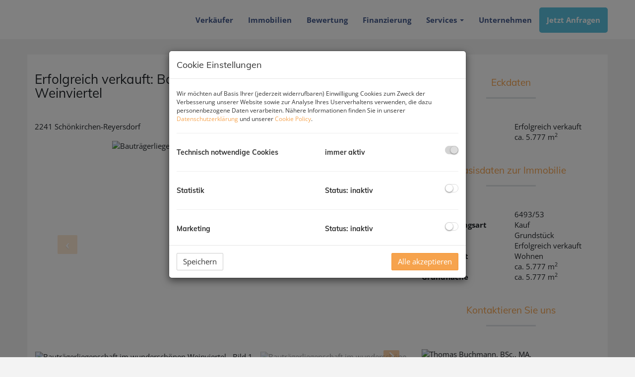

--- FILE ---
content_type: text/html; charset=UTF-8
request_url: https://www.dp-im.at/objekt/9991217?from=939226
body_size: 14320
content:
<!DOCTYPE html>
<html lang="de">
<head>
    <meta charset="UTF-8"/>
                <title>Bauträgerliegenschaft im wunderschönen Weinviertel</title>
        <meta property="og:title" content="Bauträgerliegenschaft im wunderschönen Weinviertel"/>
                <meta name="description" content="Nutzen Sie Ihre Chance auf ein neues Projekt vor den Toren Wiens! Zum Verkauf gelangt ein Grundstück mit insgesamt ungefähr 5.800m² Grundfläche in Schön...">
        <meta property="og:description" content="Nutzen Sie Ihre Chance auf ein neues Projekt vor den Toren Wiens! Zum Verkauf gelangt ein Grundstück mit insgesamt ungefähr 5.800m² Grundfläche in Schön..."/>
                        <meta name="viewport" content="width=device-width, initial-scale=1">
            <meta property="og:image" content="https://storage.justimmo.at/thumb/d902b6f36100789b368f816ce05869ef/fc_h1080_q75_w1920/hrYsDyPcX1SZI3cRXClCu.jpg"/>
                    <meta property="og:image:width" content="1920"/>
                            <meta property="og:image:height" content="1080"/>
                        <link rel="canonical" href="https://www.dp-im.at/objekt/9991217"/>
    
    <script type="application/ld+json">
    {
        "@context": "https://schema.org",
        "@type": ["Organization", "RealEstateAgent"],
        "url": "https://www.dp-im.at/",
        "address": {
            "@type": "PostalAddress"
                        ,"addressLocality": "Klagenfurt am Wörthersee, Österreich"
                                    ,"postalCode": "9020"
                                    ,"streetAddress": "Bahnhofstraße 24"
                    },
                "name": "D&amp;P Immobilienmanagement GmbH",
                        "telephone": "+431 786 2067",
                        "logo": "https://storage.justimmo.at/file/2qoem1v7YlWpJ9IeCqGcjU.png",
        "image": "https://storage.justimmo.at/file/2qoem1v7YlWpJ9IeCqGcjU.png",
                "contactPoint": [{
            "@type": "ContactPoint",
                        "telephone": "+431 786 2067",
                                    "email": "thomas.buchmann(at)dp-im.at",
                        "contactType": "customer service"
        }]
    }
    </script>


    
                            <meta name="ji-code-snippets" content="[{&quot;name&quot;:&quot;Funnel Domain Verifizierung&quot;,&quot;gdprCategories&quot;:[],&quot;gdprIgnore&quot;:false,&quot;contentHead&quot;:&quot;cdn.perspective-dns.com.&quot;,&quot;contentBodyEnd&quot;:&quot;&quot;}]" />
    
    
    <script src="/encore/runtime.41b6576f.js" data-id="frontend_head" data-google-analytics="" data-google-tag-manager="" data-gdpr-modal-active="true" integrity="sha384-fM5qBykBCg+MsyxioWaCY0YUDLxSjUeHaqqQb97k33M7SE7VpyQhIhPU5t2YaQMQ"></script><script src="/encore/692.12875edc.js" data-id="frontend_head" data-google-analytics="" data-google-tag-manager="" data-gdpr-modal-active="true" integrity="sha384-zIccpamGWkBR30EZ1GAejqSUf104zd5XOUPDcXPeYzYkG8p+/ybCgI+EkHPZyCC1"></script><script src="/encore/53.ab14a33c.js" data-id="frontend_head" data-google-analytics="" data-google-tag-manager="" data-gdpr-modal-active="true" integrity="sha384-50tRWFgC1L/ifqTvBffO7kAwkQ9RnKB2+jTkbCZrW9akMNmlDf0qlol8GylM4FKe"></script><script src="/encore/frontend_head.3dbd97d6.js" data-id="frontend_head" data-google-analytics="" data-google-tag-manager="" data-gdpr-modal-active="true" integrity="sha384-8gQbo4uYhBHtcbg8ytNAhuf/csg+paTZusy1Vs3eL1Er9RFxrTm4OOzyTR1WMZ2H"></script>
    <link rel="icon" type="image/png" href="https://storage.justimmo.at/file/Y9FJmUFATahEnrKmtmwpo.png"/>
        <link rel="shortcut icon" type="image/png" href="https://storage.justimmo.at/file/Y9FJmUFATahEnrKmtmwpo.png"/><link rel="stylesheet" href="/encore/frontend.649014bb.css" integrity="sha384-j1PZi+CGQVkc255oNJeHxVDgJW2gmmAHRErIEqi4LYsppXt6+sR64eF8F6+hh5IA">
    <link rel="stylesheet" href="/encore/frontend_async.0b64a57b.css" onload="this.media=&quot;all&quot;" media="print" integrity="sha384-IAujQtQBATp5IyrHQnEWVq2ogO2eWtb93GRKxMgoWXvwM28riVjeYZ0OzbdAGBFp">
    <link rel="stylesheet" type="text/css" href="/8131/frontend-1651765102-v56.css"/>

                
                    <!-- Meta Pixel Code -->
<script>
!function(f,b,e,v,n,t,s)
{if(f.fbq)return;n=f.fbq=function(){n.callMethod?
n.callMethod.apply(n,arguments):n.queue.push(arguments)};
if(!f._fbq)f._fbq=n;n.push=n;n.loaded=!0;n.version='2.0';
n.queue=[];t=b.createElement(e);t.async=!0;
t.src=v;s=b.getElementsByTagName(e)[0];
s.parentNode.insertBefore(t,s)}(window, document,'script',
'https://connect.facebook.net/en_US/fbevents.js');
fbq('init', '285725247089410');
fbq('track', 'PageView');
</script>
<noscript><img height="1" width="1" style="display:none"
src="https://www.facebook.com/tr?id=285725247089410&ev=PageView&noscript=1"
/></noscript>
<!-- End Meta Pixel Code -->
                    
                    <meta name="facebook-domain-verification" content="zg342lnwo2bal6xnmtzli1u3eqi0je" />
            
</head>
<body class="page-objekt">
<script type="text/javascript">
    function invisibleRecaptchaSuccess() {
        FormRemote.sendForm();
    }
</script>

    <header>
            <nav class="navbar navbar-default navbar-fixed-top">
            <div class="widget navigation template-navbar-horizontal" id="block_position_880630">

            <div class="container">
    
    
    
    <div class="navbar-header">
        <button type="button" class="navbar-toggle collapsed" data-toggle="collapse" data-target="#nav" aria-expanded="false">
            <span class="sr-only">Navigation anzeigen</span>
            <span class="icon-bar"></span>
            <span class="icon-bar"></span>
            <span class="icon-bar"></span>
        </button>
        <a class="navbar-brand" href="/">
                            <img
                    class="img-responsive mr-3"
                    src="https://storage.justimmo.at/file/3x4Ml2iFOBbKHlgh1qJ5bW.jpg"
                    alt=""
                    width="600"                    height="205"                />
                    </a>
    </div>

    <div class="collapse navbar-collapse" id="nav">
        <ul class="nav navbar-nav navbar-right">
                                    <li class=" ">
                    <a href="/verkaeufer" >
                Verkäufer            </a>
                        </li>

                                    <li class=" ">
                    <a href="/immobilien" >
                Immobilien            </a>
                        </li>

                                    <li class=" ">
                    <a href="/bewertung" >
                Bewertung            </a>
                        </li>

                                    <li class=" ">
                    <a href="/finanzierung" >
                Finanzierung            </a>
                        </li>

                                    <li class="dropdown ">
                    <a href="#" class="dropdown-toggle" data-toggle="dropdown" role="button" aria-haspopup="true" aria-expanded="false">
                Services <span class="caret"></span>            </a>
                            <ul class="dropdown-menu">
                                                    <li class=" ">
                    <a href="/versicherung" >
                Versicherung            </a>
                        </li>

                                                    <li class=" ">
                    <a href="/veranlagung" >
                Veranlagung            </a>
                        </li>

                                                    <li class=" ">
                    <a href="/energieausweis" >
                Energieausweis            </a>
                        </li>

                                                    <li class=" ">
                    <a href="/nebenkosten" >
                Nebenkosten            </a>
                        </li>

                                    </ul>
                        </li>

                                    <li class=" ">
                    <a href="/unternehmen" >
                Unternehmen            </a>
                        </li>

                                    <li class=" ">
                    <a href="/jetzt-anfragen" >
                Jetzt Anfragen            </a>
                        </li>

                                </ul>
    </div>

            </div>
    
    </div>


    </nav>


    </header>

<div class="page-content">
            <div class="widget container-wrapper ignore-sorting-mode template-container" id="block_position_881257">

            <div class="container">
    
    
        <div class="widget realty-detail ignore-sorting-mode template-detail-1 pt-5" id="block_position_880900">

    
    
        <div class="widget grid-2-col ignore-sorting-mode template-grid2col" id="block_position_880903">

    
        <div class="row">
        <div class="col-sm-8 mb-3 mb-sm-0">
                <div class="widget realty-detail-headline template-headline" id="block_position_880906">

    
    
                                    
    <h1 class="mt-0">Erfolgreich verkauft: Bauträgerliegenschaft im wunderschönen Weinviertel</h1>
    <div class="address mb-4">
        <span class="address">
    
    
            
        
        
                    <span class="zip-city">                    2241 Schönkirchen-Reyersdorf
            </span>            </span>
    </div>


    
    </div>


    <div class="widget realty-detail-images template-slideshow" id="block_position_880909">

    
    
                        
            <div id="carousel-880909"
             class="carousel slide mb-4 photo-gallery"
             data-ride="carousel"
             data-nav-type="images"
             data-interval="5000"
             data-interval-mobile="false"
             data-pause="hover"
             data-wrap="true"
             data-keyboard="true"
             data-block-position-id="880909"
        >

            
            <div class="carousel-inner">
                                    <div class="item active" data-index="0">
                        <div class="slider-photo-wrapper">
                            <figure class="image-container" itemprop="associatedMedia" itemscope
                                    itemtype="http://schema.org/ImageObject"
                                    role="none"
                            >
                                <picture>
                                    <img
                                        class="slider-photo contain"
                                        alt="Bauträgerliegenschaft im wunderschönen Weinviertel - Bild 1"
                                        src="https://storage.justimmo.at/thumb/478d2ef668244b4e73af4d5beb4035cb/fc_h1080_mwebp_w1920/hrYsDyPcX1SZI3cRXClCu.jpg"
                                    />
                                </picture>

                                                                                            </figure>
                        </div>
                                            </div>
                                    <div class="item" data-index="1">
                        <div class="slider-photo-wrapper">
                            <figure class="image-container" itemprop="associatedMedia" itemscope
                                    itemtype="http://schema.org/ImageObject"
                                    role="none"
                            >
                                <picture>
                                    <img
                                        class="slider-photo contain"
                                        alt="Bauträgerliegenschaft im wunderschönen Weinviertel - Bild 2"
                                        src="https://storage.justimmo.at/thumb/8a0fff90195b9cfff482cfd7ba477d59/fc_h1080_mwebp_w1920/7ejzrxdZZWoopQ4aXG3MMj.jpg"
                                    />
                                </picture>

                                                                                            </figure>
                        </div>
                                            </div>
                                    <div class="item" data-index="2">
                        <div class="slider-photo-wrapper">
                            <figure class="image-container" itemprop="associatedMedia" itemscope
                                    itemtype="http://schema.org/ImageObject"
                                    role="none"
                            >
                                <picture>
                                    <img
                                        class="slider-photo contain"
                                        alt="Bauträgerliegenschaft im wunderschönen Weinviertel - Bild 3"
                                        src="https://storage.justimmo.at/thumb/1e2d597e58a6dac3fec9a50554ee32d5/fc_h1080_mwebp_w1920/6zYQuEEfF3MOJcDkMDrVEe.jpg"
                                    />
                                </picture>

                                                                                            </figure>
                        </div>
                                            </div>
                                    <div class="item" data-index="3">
                        <div class="slider-photo-wrapper">
                            <figure class="image-container" itemprop="associatedMedia" itemscope
                                    itemtype="http://schema.org/ImageObject"
                                    role="none"
                            >
                                <picture>
                                    <img
                                        class="slider-photo contain"
                                        alt="Bauträgerliegenschaft im wunderschönen Weinviertel - Bild 4"
                                        src="https://storage.justimmo.at/thumb/ecae5d0a6df309ba3669922de6f93639/fc_h1080_mwebp_w1920/7Gv7i0vdRxLB8juOkGP1Tx.jpg"
                                    />
                                </picture>

                                                                                            </figure>
                        </div>
                                            </div>
                                    <div class="item" data-index="4">
                        <div class="slider-photo-wrapper">
                            <figure class="image-container" itemprop="associatedMedia" itemscope
                                    itemtype="http://schema.org/ImageObject"
                                    role="none"
                            >
                                <picture>
                                    <img
                                        class="slider-photo contain"
                                        alt="Bauträgerliegenschaft im wunderschönen Weinviertel - Bild 5"
                                        src="https://storage.justimmo.at/thumb/1bcfec1fcc8b798698346d548c1f7e2e/fc_h1080_mwebp_w1920/7xR4LsYX3LSmO0nxdvzBLc.jpg"
                                    />
                                </picture>

                                                                                            </figure>
                        </div>
                                            </div>
                                    <div class="item" data-index="5">
                        <div class="slider-photo-wrapper">
                            <figure class="image-container" itemprop="associatedMedia" itemscope
                                    itemtype="http://schema.org/ImageObject"
                                    role="none"
                            >
                                <picture>
                                    <img
                                        class="slider-photo contain"
                                        alt="Bauträgerliegenschaft im wunderschönen Weinviertel - Bild 6"
                                        src="https://storage.justimmo.at/thumb/404db30c16ce94697bf59a37ac1f47a7/fc_h1080_mwebp_w1920/4ysEAJJZ2uD3KJABSdbEIe.jpg"
                                    />
                                </picture>

                                                                                            </figure>
                        </div>
                                            </div>
                            </div>

                            <a class="left carousel-control" href="#carousel-880909" role="button" data-slide="prev" aria-label="vorheriges Bild">
                    <i class="fa-solid fa-angle-left icon-prev"></i>
                </a>
                <a class="right carousel-control" href="#carousel-880909" role="button" data-slide="next" aria-label="nächstes Bild">
                    <i class="fa-solid fa-angle-right icon-next"></i>
                </a>
            
        </div>

                    <div class="indicators-wrapper mb-4">
                <ol class="carousel-image-nav list-unstyled list-inline mb-0" data-target-id="carousel-880909">
                                            <li data-target="#carousel-880909" data-slide-to="0"
                            class="active p-2">
                            <img src="https://storage.justimmo.at/thumb/47681490639ae1772c88ca70e4315baf/fcc_h50_mwebp/hrYsDyPcX1SZI3cRXClCu.jpg"
                                 srcset="https://storage.justimmo.at/thumb/47681490639ae1772c88ca70e4315baf/fcc_h50_mwebp/hrYsDyPcX1SZI3cRXClCu.jpg 1x, https://storage.justimmo.at/thumb/d907d2c02647110a5c4e937441a7d078/fcc_h100_mwebp/hrYsDyPcX1SZI3cRXClCu.jpg 2x"
                                 alt="Bauträgerliegenschaft im wunderschönen Weinviertel - Bild 1"
                                 title="Bauträgerliegenschaft im wunderschönen Weinviertel - Bild 1"
                                 aria-label="Bauträgerliegenschaft im wunderschönen Weinviertel - Bild 1"
                                 style="max-height: 50px; width: auto; cursor: pointer;"
                                 loading="lazy"
                                 role="button"
                                 tabindex="0"
                            />
                        </li>
                                            <li data-target="#carousel-880909" data-slide-to="1"
                            class="p-2">
                            <img src="https://storage.justimmo.at/thumb/29d7a33fc3d48b9248bf043ec1e687db/fcc_h50_mwebp/7ejzrxdZZWoopQ4aXG3MMj.jpg"
                                 srcset="https://storage.justimmo.at/thumb/29d7a33fc3d48b9248bf043ec1e687db/fcc_h50_mwebp/7ejzrxdZZWoopQ4aXG3MMj.jpg 1x, https://storage.justimmo.at/thumb/33a98119b1dbdf1127897f43454dc259/fcc_h100_mwebp/7ejzrxdZZWoopQ4aXG3MMj.jpg 2x"
                                 alt="Bauträgerliegenschaft im wunderschönen Weinviertel - Bild 2"
                                 title="Bauträgerliegenschaft im wunderschönen Weinviertel - Bild 2"
                                 aria-label="Bauträgerliegenschaft im wunderschönen Weinviertel - Bild 2"
                                 style="max-height: 50px; width: auto; cursor: pointer;"
                                 loading="lazy"
                                 role="button"
                                 tabindex="0"
                            />
                        </li>
                                            <li data-target="#carousel-880909" data-slide-to="2"
                            class="p-2">
                            <img src="https://storage.justimmo.at/thumb/424930cadf769e5152babcb8df87d85a/fcc_h50_mwebp/6zYQuEEfF3MOJcDkMDrVEe.jpg"
                                 srcset="https://storage.justimmo.at/thumb/424930cadf769e5152babcb8df87d85a/fcc_h50_mwebp/6zYQuEEfF3MOJcDkMDrVEe.jpg 1x, https://storage.justimmo.at/thumb/6fc7fcc7539091ff02c357cc6f11ce24/fcc_h100_mwebp/6zYQuEEfF3MOJcDkMDrVEe.jpg 2x"
                                 alt="Bauträgerliegenschaft im wunderschönen Weinviertel - Bild 3"
                                 title="Bauträgerliegenschaft im wunderschönen Weinviertel - Bild 3"
                                 aria-label="Bauträgerliegenschaft im wunderschönen Weinviertel - Bild 3"
                                 style="max-height: 50px; width: auto; cursor: pointer;"
                                 loading="lazy"
                                 role="button"
                                 tabindex="0"
                            />
                        </li>
                                            <li data-target="#carousel-880909" data-slide-to="3"
                            class="p-2">
                            <img src="https://storage.justimmo.at/thumb/fc9ef8b4e9e23914576bced40134b0da/fcc_h50_mwebp/7Gv7i0vdRxLB8juOkGP1Tx.jpg"
                                 srcset="https://storage.justimmo.at/thumb/fc9ef8b4e9e23914576bced40134b0da/fcc_h50_mwebp/7Gv7i0vdRxLB8juOkGP1Tx.jpg 1x, https://storage.justimmo.at/thumb/0e6125144f320263db51c8a5e5ac14ff/fcc_h100_mwebp/7Gv7i0vdRxLB8juOkGP1Tx.jpg 2x"
                                 alt="Bauträgerliegenschaft im wunderschönen Weinviertel - Bild 4"
                                 title="Bauträgerliegenschaft im wunderschönen Weinviertel - Bild 4"
                                 aria-label="Bauträgerliegenschaft im wunderschönen Weinviertel - Bild 4"
                                 style="max-height: 50px; width: auto; cursor: pointer;"
                                 loading="lazy"
                                 role="button"
                                 tabindex="0"
                            />
                        </li>
                                            <li data-target="#carousel-880909" data-slide-to="4"
                            class="p-2">
                            <img src="https://storage.justimmo.at/thumb/0febcfdd19a5679bba1730cd063c0307/fcc_h50_mwebp/7xR4LsYX3LSmO0nxdvzBLc.jpg"
                                 srcset="https://storage.justimmo.at/thumb/0febcfdd19a5679bba1730cd063c0307/fcc_h50_mwebp/7xR4LsYX3LSmO0nxdvzBLc.jpg 1x, https://storage.justimmo.at/thumb/04eb26c5624d344417513cd7be83842d/fcc_h100_mwebp/7xR4LsYX3LSmO0nxdvzBLc.jpg 2x"
                                 alt="Bauträgerliegenschaft im wunderschönen Weinviertel - Bild 5"
                                 title="Bauträgerliegenschaft im wunderschönen Weinviertel - Bild 5"
                                 aria-label="Bauträgerliegenschaft im wunderschönen Weinviertel - Bild 5"
                                 style="max-height: 50px; width: auto; cursor: pointer;"
                                 loading="lazy"
                                 role="button"
                                 tabindex="0"
                            />
                        </li>
                                            <li data-target="#carousel-880909" data-slide-to="5"
                            class="p-2">
                            <img src="https://storage.justimmo.at/thumb/0f7331c67255e494e92241b1606cb633/fcc_h50_mwebp/4ysEAJJZ2uD3KJABSdbEIe.jpg"
                                 srcset="https://storage.justimmo.at/thumb/0f7331c67255e494e92241b1606cb633/fcc_h50_mwebp/4ysEAJJZ2uD3KJABSdbEIe.jpg 1x, https://storage.justimmo.at/thumb/79d51cbb3e38920ae978da0d264b062b/fcc_h100_mwebp/4ysEAJJZ2uD3KJABSdbEIe.jpg 2x"
                                 alt="Bauträgerliegenschaft im wunderschönen Weinviertel - Bild 6"
                                 title="Bauträgerliegenschaft im wunderschönen Weinviertel - Bild 6"
                                 aria-label="Bauträgerliegenschaft im wunderschönen Weinviertel - Bild 6"
                                 style="max-height: 50px; width: auto; cursor: pointer;"
                                 loading="lazy"
                                 role="button"
                                 tabindex="0"
                            />
                        </li>
                                    </ol>
                <div class="scroll-left hidden" role="button" aria-label="vorherige Seite">
                    <i class="fa-solid fa-angle-left"></i>
                </div>
                <div class="scroll-right hidden" role="button" aria-label="nächste Seite">
                    <i class="fa-solid fa-angle-right"></i>
                </div>
            </div>
        
        
<div class="pswp" tabindex="-1" role="dialog" aria-hidden="true">
    <div class="pswp__bg"></div>
    <div class="pswp__scroll-wrap">
        <div class="pswp__container">
            <div class="pswp__item"></div>
            <div class="pswp__item"></div>
            <div class="pswp__item"></div>
        </div>
        <div class="pswp__ui pswp__ui--hidden">
            <div class="pswp__top-bar">
                <div class="pswp__counter"></div>
                <button class="pswp__button pswp__button--close" title="Schließen (Esc)"></button>
                <button class="pswp__button pswp__button--share" title="Teilen"></button>
                <button class="pswp__button pswp__button--fs" title="Vollbildmodus umschalten"></button>
                <button class="pswp__button pswp__button--zoom" title="Hinein/Heraus zoomen"></button>
                <div class="pswp__preloader">
                    <div class="pswp__preloader__icn">
                        <div class="pswp__preloader__cut">
                            <div class="pswp__preloader__donut"></div>
                        </div>
                    </div>
                </div>
            </div>
            <div class="pswp__share-modal pswp__share-modal--hidden pswp__single-tap">
                <div class="pswp__share-tooltip"></div>
            </div>
            <button class="pswp__button pswp__button--arrow--left" title="Vorheriges Bild (Pfeil links)"></button>
            <button class="pswp__button pswp__button--arrow--right" title="Nächstes Bild (Pfeil rechts)"></button>
            <div class="pswp__caption">
                <div class="pswp__caption__center"></div>
            </div>
        </div>
    </div>
</div>

    

    
    </div>


    <div class="widget realty-detail-description template-description" id="block_position_880939">

    
    
    <div class="panel panel-default">
                    <div class="panel-heading">
                <h2 class="panel-title">
                                                Beschreibung
                                    </h2>
            </div>
        
        <div class="panel-body ">
            
    
                        <p>Nutzen Sie Ihre Chance auf ein neues Projekt vor den Toren Wiens!</p>

<p>Zum Verkauf gelangt ein Grundstück mit insgesamt ungefähr 5.800m² Grundfläche in Schönkirchen-Reyersdorf! Die Flächenwidmung auf dem gesamten Grundstück entspricht Bauland-Wohngebiet.</p>

<p>Aktuell befinden sich zwei Einfamilienhäuser auf dem Grund, von welchen eines als Altbestand (unbewohnt) bezeichnet werden kann, zweiteres ist bewohnt und in einem ausgezeichneten Zustand. Beide Häuser befinden sich an den jeweiligen Grundstücksgrenzen und können somit gut in ein jeweiliges Projekt eingebunden werden.</p>

<p>Die Flächenwidmung auf dem gesamten Grundstück entspricht Bauland-Wohngebiet. Die Bebaubarkeit wird als ungeregeltes Bauland ausgegeben, und orientiert  sich somit an der Bebauung der näheren Umgebung, welche als klassisches Einfamilienhausgebiet beschrieben werden kann.</p>
                                <p>Schönkirchen-Reyersdorf ist im unteren Weinviertel, östlich von Wien im Bezirk Gänserndorf situiert und umfasst in ihren drei Ortsteilen Schönkirchen, Reyersdorf und Silberwald rund 2.000 Einwohner. <br />
<br />
Das unumstrittene Highlight des Ortes ist zweifelsohne das zentral gelegene Parkbad, welches in den Sommermonaten von vielen Familien für einen erholsamen Tagesurlaub genutzt wird. Die Gemeinde ihrerseits zeichnet sich außerdem durch ihre Idylle sowie ein reges Vereinsleben aus.<br />
<br />
Im Ort selbst sind ebenso Bildungseinrichtungen wie ein Kindergarten und eine Volksschule vorhanden. Die direkte Nähe zur Bezirkshauptstadt Gänserndorf, welche in nur wenigen Autominuten erreicht werden kann, bietet zusätzlich die Möglichkeit sämtliche schulischen Einrichtungen der Bezirkshauptstadt zu nutzen.<br />
<br />
Diese sowie zahlreiche weitere Punkte lassen Schönkirchen-Reyersdorf zu einer der aufstrebenden Gemeinden Niederösterreichs zählen! Nutzen Sie jetzt die Chance auf Ihr neues Projekt!</p>
            
        </div>
    </div>

    
    </div>


    <div class="widget realty-detail-map template-map" id="block_position_880948">

    
    
    <div class="panel panel-default">
                    <div class="panel-heading">
                <h2 class="panel-title">
                                                Lageplan
                                    </h2>
            </div>
        
        <div class="panel-body ">
                    <div class="gmap w-100"
             data-map-lat="48.37500439"
             data-map-lng="16.68386595"
                              data-map-radius="1715"
                          data-address-display-rule="fuzzy"
             data-is-in-austria="true"
             data-address-location-query=""
        ></div>

        </div>
    </div>

    
    </div>


    <div class="widget realty-detail-poi-distances template-poi-distances-categorized" id="block_position_880966">

    
    
    <div class="panel panel-default">
                    <div class="panel-heading">
                <h2 class="panel-title">
                                                Infrastruktur/Entfernungen (POIs)
                                    </h2>
            </div>
        
        <div class="panel-body ">
                
                                            <div class="col-md-4 mb-2 category-container">
            <h4>Verkehr</h4>
            <ul class="list-unstyled m-0 p-0" style="min-height: 90px;">
                                                            <li>
                            <span class="list-item-desc">Bus</span>
                            <span class="list-item-value text-right">500 m</span>
                        </li>
                                                                                    </ul>
        </div>
    
                                
                                        <div class="col-md-4 mb-2 category-container">
            <h4>Sonstige</h4>
            <ul class="list-unstyled m-0 p-0" style="min-height: 90px;">
                                                            <li>
                            <span class="list-item-desc">Geldautomat</span>
                            <span class="list-item-value text-right">1500 m</span>
                        </li>
                                                                                <li>
                            <span class="list-item-desc">Bank</span>
                            <span class="list-item-value text-right">1500 m</span>
                        </li>
                                                                                                                    <li>
                            <span class="list-item-desc">Polizei</span>
                            <span class="list-item-value text-right">3500 m</span>
                        </li>
                                                </ul>
        </div>
    
                                
                                        <div class="col-md-4 mb-2 category-container">
            <h4>Gesundheit</h4>
            <ul class="list-unstyled m-0 p-0" style="min-height: 90px;">
                                                            <li>
                            <span class="list-item-desc">Arzt</span>
                            <span class="list-item-value text-right">1500 m</span>
                        </li>
                                                                                <li>
                            <span class="list-item-desc">Apotheke</span>
                            <span class="list-item-value text-right">5000 m</span>
                        </li>
                                                                                <li>
                            <span class="list-item-desc">Klinik</span>
                            <span class="list-item-value text-right">5000 m</span>
                        </li>
                                                </ul>
        </div>
    
                <div class="row mb-1">
            <div class="col-md-12 mb-2">
                <p class="small">Angaben Entfernung Luftlinie / Quelle: OpenStreetMap</p>
            </div>
        </div>
            </div>
    </div>

    
    </div>



        </div>

        <div class="col-sm-4">
                <div class="widget container-wrapper ignore-sorting-mode template-container sidebar" id="block_position_880912">

    
    
        <div class="widget realty-detail-info template-info-vertical preview-info animiert" id="block_position_880921">

    
    
    <div class="panel panel-default">
                    <div class="panel-heading">
                <h2 class="panel-title">
                                            Eckdaten
                                    </h2>
            </div>
        
        <div class="panel-body ">
                <ul class="list-unstyled m-0 p-0">
            
        

    




















    
    
    
    
    <li class="mr-4">

        <span class="list-item-desc">                    Kaufpreis
            </span>
        <span class="list-item-value">                                    Erfolgreich verkauft
                        </span>

    </li>


















    
        

    







    
        
    <li class="mr-4">

        <span class="list-item-desc">Fläche</span>
        <span class="list-item-value">        ca. 5.777 m<sup>2</sup>
    </span>

    </li>































    
        

    





    






























    
    </ul>
        </div>
    </div>

    
    </div>


    <div class="widget realty-detail-info template-info-vertical animiert" id="block_position_880927">

    
    
    <div class="panel panel-default">
                    <div class="panel-heading">
                <h2 class="panel-title">
                                                        Basisdaten zur Immobilie
                                        </h2>
            </div>
        
        <div class="panel-body ">
                <ul class="list-unstyled m-0 p-0">
            
        

    

    
    <li class="mr-4">

        <span class="list-item-desc">Objektnr.</span>
        <span class="list-item-value">6493/53</span>

    </li>





































    
        

    





    






























    
        

    








    
    
    <li class="mr-4">

        <span class="list-item-desc">Vermarktungsart</span>
        <span class="list-item-value">                    Kauf
            </span>

    </li>






























    
        

    









    
    
    <li class="mr-4">

        <span class="list-item-desc">Objektart</span>
        <span class="list-item-value">                    Grundstück
            </span>

    </li>





























    
        

    




















    
    
    
    
    <li class="mr-4">

        <span class="list-item-desc">                    Kaufpreis
            </span>
        <span class="list-item-value">                                    Erfolgreich verkauft
                        </span>

    </li>


















    
        

    


















        
    <li class="mr-4">

        <span class="list-item-desc">Nutzungsart</span>
        <span class="list-item-value">                    <span class="item-separated">Wohnen</span>
                            </span>

    </li>




















    
        

    















    
    






















    
        

    
















    
    





















    
        

    







    
        
    <li class="mr-4">

        <span class="list-item-desc">Fläche</span>
        <span class="list-item-value">        ca. 5.777 m<sup>2</sup>
    </span>

    </li>































    
        

    












    
    
    
    
    
    
                        
            
    <li class="mr-4">

        <span class="list-item-desc">Grundfläche</span>
        <span class="list-item-value">                ca. 5.777 m<sup>2</sup>
            </span>

    </li>


            
    
    
    
    
    
    
    
    
    
    
    
    
    
    
    
    
    
    
    
    
    
    
    
    
    
    
    
    
    
    
























    
        

    























    
    
    
    
    
    
    
    
    
    
    
    
    
    
    
    
    
    
    
    
    













    
        

    




































    
        

    


























    









    
        

    



























    








    
        

    




























    







    
        

    





























    






    
        

    






























    





    
        

    































    




    
        

    
































            
    



    
        

    

















    


















    
    </ul>
        </div>
    </div>

    
    </div>


    <div class="widget realty-detail-contact template-contact animiert" id="block_position_880930">

    
    
    <div class="panel panel-default">
                    <div class="panel-heading">
                <h2 class="panel-title">
                                                Kontaktieren Sie uns
                                    </h2>
            </div>
        
        <div class="panel-body ">
                        
            <img class="img-responsive mt-0 mb-2 mx-auto"
             src="https://storage.justimmo.at/thumb/984eba44fa4728a9da22c0512f16bce2/fc_h300_mwebp_w100/2HGfCchXARst5YNO5gblYR.jpg"
             alt="Thomas Buchmann, BSc., MA."
             title="Thomas Buchmann, BSc., MA."
             loading="lazy" />
    
    <ul class="list-unstyled text-center">
                    <li><strong>Thomas Buchmann, BSc., MA.</strong></li>
                                    <li>Vertriebsleitung Wien</li>
            </ul>

    <ul class="list-unstyled text-center">
                    <li><a href="tel:+4317862067"><i class="fa-solid fa-phone-flip" aria-hidden="true"></i> +431 786 2067</a></li>
                            <li><a href="tel:+4306642007542"><i class="fa-solid fa-mobile-screen-button" aria-hidden="true"></i> +43 (0)664 20 07 542</a></li>
                                    <li><a href="mailto:thomas.buchmann@dp-im.at"><i class="fa-solid fa-envelope" aria-hidden="true"></i> thomas.buchmann@dp-im.at</a></li>
                    </ul>

    <ul class="list-unstyled text-center mb-0">
            </ul>

    
            </div>
    </div>

    
    </div>





    
    </div>



        </div>
    </div>

    
    </div>





    
    </div>



        
                

        
        <script type="application/ld+json">
{
    "@context": "https://schema.org/",
    "@type": "RealEstateListing",
    "url": "https://www.dp-im.at/objekt/9991217",
    "identifier": "9991217",
    "name": "Erfolgreich verkauft: Bauträgerliegenschaft im wunderschönen Weinviertel"
        ,"image": [
        "https://storage.justimmo.at/thumb/ff8249e6c541ca2056c5516bcff001fe/fc_h640_mwebp_w640/hrYsDyPcX1SZI3cRXClCu.jpg",         "https://storage.justimmo.at/thumb/cff54f80eca8fce4852411606efee98a/fc_h600_mwebp_w800/hrYsDyPcX1SZI3cRXClCu.jpg",         "https://storage.justimmo.at/thumb/478d2ef668244b4e73af4d5beb4035cb/fc_h1080_mwebp_w1920/hrYsDyPcX1SZI3cRXClCu.jpg"     ]
            ,"description": "Nutzen Sie Ihre Chance auf ein neues Projekt vor den Toren Wiens!

Zum Verkauf gelangt ein Grundstück mit insgesamt ungefähr 5.800m² Grundfläche in ..."
            ,"offers": {
        "@type": "Offer",
                "priceCurrency": "EUR",
                        "price": "1200000",
                "availability": "https://schema.org/SoldOut",
        "url": "https://www.dp-im.at/objekt/9991217",
        "businessFunction": "http://purl.org/goodrelations/v1#Sell"
                ,"itemOffered": {
            "@type": "Place",
            "name": "Immobilie",
            "address": {
                "@type": "PostalAddress"
                                                ,"addressLocality": "Schönkirchen-Reyersdorf"
                                                ,"postalCode": "2241"
                                                ,"addressCountry": "AT"
                            }
        }
            }
    }
</script>



            </div>
    
    </div>



</div>

    <footer>
            <div class="widget container-wrapper ignore-sorting-mode template-container" id="block_position_880633">

            <div class="container">
    
    
        <div class="widget grid-3-col ignore-sorting-mode template-grid3col" id="block_position_881254">

    
        <div class="row">
        <div class="col-sm-4 mb-3 mb-sm-0">
                <div class="widget simple-text template-text" id="block_position_881233">

    
        <h3 style="text-align: center;"><strong>Kontakt Wien</strong></h3>

<p style="text-align: center;"><i aria-hidden="true" class="fa fa-map-marked"></i> Jordangasse 7<br />
A-1010 Wien</p>

<p style="text-align: center;"><i aria-hidden="true" class="fa fa-mobile"></i> <a href="tel:+4317862067">+43 (0)1 786 2067</a></p>

<p style="text-align: center;"><i aria-hidden="true" class="fa fa-mobile"></i> <a href="tel:+436644531399">+43 (0)664 45 31 399</a></p>

<p style="text-align: center;"><i aria-hidden="true" class="fa fa-envelope"></i> <a href="mailto:office@dp-im.at">office@dp-im.at</a></p>

<p style="text-align: center;"><a href="https://www.facebook.com/dp.immobilienmanagement/" target="_blank"><i class="fab fa-facebook-f"></i></a>&nbsp; &nbsp;<a href="https://www.instagram.com/dp.immobilienmanagement/" target="_blank&quot;"><i class="fab fa-instagram"></i></a></p>

    
    </div>


    <div class="widget simple-text template-text" id="block_position_881236">

    
        <h6 style="text-align: center;">&nbsp;</h6>

<h3 style="text-align: center;"><strong>Kontakt Klagenfurt</strong></h3>

<p style="text-align: center;"><i aria-hidden="true" class="fa fa-map-marked"></i> Bahnhofstra&szlig;e 24<br />
A-9020 Klagenfurt</p>

<p style="text-align: center;"><i aria-hidden="true" class="fa fa-mobile"></i><a href="tel: +43463503373"> +43 (0)463 503 373</a></p>

<p style="text-align: center;"><i aria-hidden="true" class="fa fa-mobile"></i> <a href="tel: +436641843888">+43 (0)664 18 43 888</a></p>

<p style="text-align: center;"><i aria-hidden="true" class="fa fa-envelope"></i> <a href="mailto:office@dp-im.at">office@dp-im.at</a></p>

<p style="text-align: center;"><a href="https://www.facebook.com/dp.immobilienmanagement/" target="_blank"><i class="fab fa-facebook-f"></i></a>&nbsp; &nbsp;<a href="https://www.instagram.com/dp.immobilienmanagement/" target="_blank&quot;"><i class="fab fa-instagram"></i></a></p>

    
    </div>



        </div>

        <div class="col-sm-4 mb-3 mb-sm-0">
                <div class="widget simple-text template-text" id="block_position_881239">

    
        <h3 style="text-align: center;"><strong>&Ouml;ffnungszeiten</strong></h3>

<p style="text-align: center;">Mo &ndash; Fr:</p>

<p style="text-align: center;">09:00 &ndash; 12:00 Uhr</p>

<p style="text-align: center;">13:30 &ndash; 18:00 Uhr</p>

<h6 style="text-align: center;">&nbsp;</h6>

<h6 style="text-align: center;">Au&szlig;erhalb der &Ouml;ffnungszeiten</h6>

<h6 style="text-align: center;">stehen wir Ihnen gerne nach</h6>

<h6 style="text-align: center;">Terminvereinbarung zur Verf&uuml;gung.</h6>

<h5>&nbsp;</h5>

    
    </div>


    <div class="widget simple-text template-text" id="block_position_895823">

    
        <h6 style="text-align: center;"><img src="[data-uri]" /></h6>

<h6 style="text-align: center;"><strong>Wirtschaftskammer &Ouml;sterreich</strong></h6>

<h6 style="text-align: center;"><strong>Immobilientreuh&auml;nder</strong></h6>

<h6 style="text-align: center;"><strong>eingeschr&auml;nkt auf Immobilienmakler</strong></h6>

    
    </div>



        </div>

        <div class="col-sm-4">
                <div class="widget simple-text template-text" id="block_position_895817">

    
        <!-- ProvenExpert Bewertungssiegel -->
<p style="text-align: center;"><a href="https://www.provenexpert.com/dp-immobilienmanagement-gmbh/?utm_source=Widget&amp;utm_medium=Widget&amp;utm_campaign=Widget" rel="noopener noreferrer" style="text-decoration:none;" target="_blank" title="Kundenbewertungen &amp; Erfahrungen zu D&amp;P Immobilienmanagement GmbH. Mehr Infos anzeigen."><img alt="Erfahrungen &amp; Bewertungen zu D&amp;P Immobilienmanagement GmbH" height="198" src="https://images.provenexpert.com/97/04/1cc785933b0642ac0552d64f5c62/widget_portrait_165_de_0.png" style="border:0" width="165" /></a> <!-- ProvenExpert Bewertungssiegel --></p>

    
    </div>



        </div>
    </div>

    
    </div>


    <div class="widget simple-text template-text" id="block_position_880648">

    
        <hr />

    
    </div>


    <div class="widget grid-2-col ignore-sorting-mode template-grid2col black" id="block_position_881242">

    
        <div class="row">
        <div class="col-sm-6 mb-3 mb-sm-0">
                <div class="widget simple-text template-text" id="block_position_881245">

    
        <p>Copyright &copy; 2021 D&amp;P Immobilienmanagement GmbH</p>

    
    </div>



        </div>

        <div class="col-sm-6">
                <div class="widget simple-text template-text" id="block_position_881248">

    
        <p style="text-align: right;"><a href="/jetzt-anfragen">Kontakt</a>&nbsp; &nbsp;<a href="/datenschutzinformation">Datenschutz</a>&nbsp; &nbsp;<a href="/impressum">Impressum</a></p>

    
    </div>



        </div>
    </div>

    
    </div>





            </div>
    
    </div>



    </footer>


<!-- Modal -->


    
    
    
    
<div class="modal fade gdpr-modal" tabindex="-1" role="dialog"
     data-nosnippet="true"
     data-backdrop="static"
     data-keyboard="false"
     data-gdpr-url="/datenschutzinformation"
     data-cookie-policy-url="/cookie-policy"
     aria-label="Cookie Einstellungen"
     aria-modal="true"
>
    <div class="modal-dialog" role="document">
        <div class="modal-content">
            <div class="modal-header">
                <span class="modal-title">Cookie Einstellungen</span>
            </div>
            <div class="modal-body">
                <div class="row">
                    <p class="col-xs-12 cc-description mb-0 mt-2">Wir möchten auf Basis Ihrer (jederzeit widerrufbaren) Einwilligung Cookies zum Zweck der Verbesserung unserer Website sowie zur Analyse Ihres Userverhaltens verwenden, die dazu personenbezogene Daten verarbeiten. Nähere Informationen finden Sie in unserer <a href="/datenschutzinformation">Datenschutzerklärung</a> und unserer <a href="/cookie-policy">Cookie Policy</a>.</p>
                </div>

                
<hr/>

<div class="row gdpr-category">
    <span class="col-xs-6">Technisch notwendige Cookies</span>

            <span class="col-xs-3">immer aktiv</span>
    
    <div class="col-xs-3 text-right">
                    <input type="checkbox" checked disabled data-label="Technisch notwendige Cookies">
            </div>
</div>

                                    
<hr/>

<div class="row gdpr-category toggleable-gdpr-category">
    <span class="col-xs-6">Statistik</span>

            <span class="col-xs-3 gdpr-active text-success hidden">Status: aktiv</span>
        <span class="col-xs-3 gdpr-inactive text-danger">Status: inaktiv</span>
    
    <div class="col-xs-3 text-right">
                    <input type="checkbox" value="enable" data-label="Statistik" data-toggle-categories="[&quot;statistics&quot;]">
            </div>
</div>
                                                    
<hr/>

<div class="row gdpr-category toggleable-gdpr-category">
    <span class="col-xs-6">Marketing</span>

            <span class="col-xs-3 gdpr-active text-success hidden">Status: aktiv</span>
        <span class="col-xs-3 gdpr-inactive text-danger">Status: inaktiv</span>
    
    <div class="col-xs-3 text-right">
                    <input type="checkbox" value="enable" data-label="Marketing" data-toggle-categories="[&quot;marketing&quot;]">
            </div>
</div>
                            </div>
            <div class="modal-footer">
                <button type="button" class="btn pull-left gdpr-accept-selected">Speichern</button>
                <button type="button" class="btn gdpr-accept-all">Alle akzeptieren</button>
            </div>
        </div>
    </div>
</div>




                
    <script src="/encore/263.f07c76e4.js" defer integrity="sha384-O7c8msDcdblEV7mDX6a28DyS03rUYLPF/axvGBc1wM+hnDUWErw6rnMeTJI49L7M"></script><script src="/encore/659.3c92391d.js" defer integrity="sha384-S8VRmoNbseXrtot7W4lJbBL4Pgc9TtNsMDIjWTDkYqASbRX0baf8uSUCORaE0JkJ"></script><script src="/encore/39.c1ef69ad.js" defer integrity="sha384-OYokVcCBAWDBpPa4JrTFWvxpmNivyEvxpkUHsUmCL0XVzDjYJJYfZ5cRdDQRLjIM"></script><script src="/encore/frontend.c0ac1bd4.js" defer integrity="sha384-PaRP5tZWMoBOFbNmDXQJ37EVTA86GpmYiGTNOIZmYf6RBW7N5g9MxosB3lSAzrqO"></script>
            
                    
            
<div id="viewport-sizer">
    <div class="d-block d-sm-none responsive-toolkit-check-xs" data-size="xs"></div>
    <div class="d-none d-sm-block d-md-none responsive-toolkit-check-sm" data-size="sm"></div>
    <div class="d-none d-md-block d-lg-none responsive-toolkit-check-md" data-size="md"></div>
    <div class="d-none d-lg-block d-xl-none responsive-toolkit-check-lg" data-size="lg"></div>
    <div class="d-none d-xl-block d-xxl-none responsive-toolkit-check-xl" data-size="xl"></div>
    <div class="d-none d-xxl-block responsive-toolkit-check-xxl" data-size="xxl"></div>
</div>

</body>
</html>


--- FILE ---
content_type: application/javascript; charset=utf-8
request_url: https://www.dp-im.at/encore/frontend_head.3dbd97d6.js
body_size: 2015
content:
try{!function(){var e="undefined"!=typeof window?window:"undefined"!=typeof global?global:"undefined"!=typeof globalThis?globalThis:"undefined"!=typeof self?self:{},t=(new e.Error).stack;t&&(e._sentryDebugIds=e._sentryDebugIds||{},e._sentryDebugIds[t]="b60b7d60-eb9d-4258-a24a-4d876c43aa70",e._sentryDebugIdIdentifier="sentry-dbid-b60b7d60-eb9d-4258-a24a-4d876c43aa70")}()}catch(e){}!function(){try{("undefined"!=typeof window?window:"undefined"!=typeof global?global:"undefined"!=typeof globalThis?globalThis:"undefined"!=typeof self?self:{}).SENTRY_RELEASE={id:"751"}}catch(e){}}(),(self.webpackChunkjustimmo_websites=self.webpackChunkjustimmo_websites||[]).push([[640],{38569:function(){window.CodeSnippets=function(){var e="contentHead",t="contentBodyEnd",n=null,o={};function i(){r(e)}function a(){r(t)}function r(e){if(null!==n)for(var t=0;t<n.length;t++){var o=n[t];!0!==o.gdprIgnore&&("string"==typeof o[e]&&""!==o[e]&&(c(o,e)||("object"!=typeof o.gdprCategories||o.gdprCategories.length<1?s(o,e):d(o,e))))}}function d(e,t){GdprStorage.areCategoriesAccepted(e.gdprCategories)&&s(e,t)}function s(t,n){var i=t[n],a=document.createRange().createContextualFragment(i);(n===e?document.head:document.body).appendChild(a),function(e,t){void 0===o[e.name]&&(o[e.name]={});o[e.name][t]=!0}(t,n)}function c(e,t){return void 0!==o[e.name]&&void 0!==o[e.name][t]&&!0===o[e.name][t]}return{init:function(){var e=document.querySelector('meta[name="ji-code-snippets"]');if(null!==e){var t=e.content;"string"==typeof t&&""!==t&&(n=JSON.parse(t))}},loadHead:i,loadBodyEnd:a}}(),CodeSnippets.init()},43394:function(){window.GoogleLoader={DATA_GOOGLE_ANALYTICS:"googleAnalytics",DATA_GOOGLE_TAG_MANAGER:"googleTagManager",$currentScript:document.querySelector('script[data-id="frontend_head"]'),load:function(){this.loadGoogleAnalytics(),this.loadGoogleTagManager()},loadGoogleAnalytics:function(){var e=this.$currentScript.dataset[this.DATA_GOOGLE_ANALYTICS],t=this.$currentScript.dataset[this.DATA_GOOGLE_TAG_MANAGER];if(void 0!==e&&""!==e&&(void 0===t||""===t)&&(GdprStorage.isStatisticsCookiesConsentGiven()||GdprStorage.isMarketingCookiesConsentGiven())){window.dataLayer=window.dataLayer||[],i("consent","default",{ad_user_data:GdprStorage.isMarketingCookiesConsentGiven()?"granted":"denied",ad_personalization:GdprStorage.isMarketingCookiesConsentGiven()?"granted":"denied",ad_storage:GdprStorage.isMarketingCookiesConsentGiven()?"granted":"denied",analytics_storage:GdprStorage.isStatisticsCookiesConsentGiven()?"granted":"denied",wait_for_update:500}),i("js",new Date),i("config",e);var n=document.getElementsByTagName("script")[0],o=document.createElement("script");o.async=!0,o.src="https://www.googletagmanager.com/gtag/js?id="+e,n.parentNode.insertBefore(o,n)}function i(){window.dataLayer.push(arguments)}},loadGoogleTagManager:function(){var e=this.$currentScript.dataset[this.DATA_GOOGLE_TAG_MANAGER];void 0!==e&&""!==e&&(GdprStorage.isStatisticsCookiesConsentGiven()||GdprStorage.isMarketingCookiesConsentGiven())&&(window.dataLayer=window.dataLayer||[],function(){window.dataLayer.push(arguments)}("consent","default",{ad_user_data:GdprStorage.isMarketingCookiesConsentGiven()?"granted":"denied",ad_personalization:GdprStorage.isMarketingCookiesConsentGiven()?"granted":"denied",ad_storage:GdprStorage.isMarketingCookiesConsentGiven()?"granted":"denied",analytics_storage:GdprStorage.isStatisticsCookiesConsentGiven()?"granted":"denied",wait_for_update:500}),function(e,t,n,o,i){e[o]=e[o]||[],e[o].push({"gtm.start":(new Date).getTime(),event:"gtm.js"});var a=t.getElementsByTagName(n)[0],r=t.createElement(n);r.async=!0,r.src="https://www.googletagmanager.com/gtm.js?id="+i,a.parentNode.insertBefore(r,a)}(window,document,"script","dataLayer",e))}}},44226:function(e,t,n){"use strict";var o=n(74692),i=n.n(o);n(56585),n(38569),n(72916),n(59984),n(70482),n(43394);window.$=i(),window.jQuery=i(),window.CKEDITOR={lang:[]},GdprLoader.loadHead(),n(87369)},56585:function(e,t,n){"use strict";var o=n(74692),i=n.n(o);window.$=i(),window.jQuery=i()},59984:function(){window.GdprLoader={loadHead:function(){GoogleLoader.load(),CodeSnippets.loadHead()},loadBodyEnd:function(){CodeSnippets.loadBodyEnd()},loadAll:function(){this.loadHead(),this.loadBodyEnd()}}},70482:function(e,t,n){var o=n(74053);window.GdprStorage={CATEGORY_ESSENTIAL:"essential",CATEGORY_STATISTICS:"statistics",CATEGORY_MARKETING:"marketing",STORAGE_KEY_GDPR_CONSENT:"gdpr-consent",STORAGE_KEY_STATISTICS:"gdpr-statistics-consent",STORAGE_KEY_MARKETING:"gdpr-marketing-consent",gdprModalActive:!0,init:function(){this.CATEGORY_STORAGE_MAPPING={},this.CATEGORY_STORAGE_MAPPING[this.CATEGORY_ESSENTIAL]=this.STORAGE_KEY_GDPR_CONSENT,this.CATEGORY_STORAGE_MAPPING[this.CATEGORY_STATISTICS]=this.STORAGE_KEY_STATISTICS,this.CATEGORY_STORAGE_MAPPING[this.CATEGORY_MARKETING]=this.STORAGE_KEY_MARKETING;document.querySelector('script[data-id="frontend_head"]').dataset.gdprModalActive},isTechnicalCookiesConsentGiven:function(){return this.isCategoryAccepted(this.CATEGORY_ESSENTIAL)},isMarketingCookiesConsentGiven:function(){return this.isCategoryAccepted(this.CATEGORY_MARKETING)},isStatisticsCookiesConsentGiven:function(){return this.isCategoryAccepted(this.CATEGORY_STATISTICS)},acceptTechnicalCookies:function(){this.setDecisionByCategory(this.CATEGORY_ESSENTIAL,!0)},setDecisionByCategory:function(e,t){var n=this.CATEGORY_STORAGE_MAPPING[e];o.set(n,t)},setDecisionByCategories:function(e,t){for(var n=0;n<e.length;n++)GdprStorage.setDecisionByCategory(e[n],t)},isCategoryAccepted:function(e){if(!1===self.gdprModalActive)return!0;var t=this.CATEGORY_STORAGE_MAPPING[e];return void 0!==o.get(t)&&!0===o.get(t)},isCategoryDecided:function(e){var t=this.CATEGORY_STORAGE_MAPPING[e];return"boolean"==typeof o.get(t)},areCategoriesDecided:function(e){for(var t=e.length,n=0,o=0;o<e.length;o++)GdprStorage.isCategoryDecided(e[o])&&n++;return t===n},areCategoriesAccepted:function(e){for(var t=e.length,n=0,o=0;o<e.length;o++)GdprStorage.isCategoryAccepted(e[o])&&n++;return t===n}},GdprStorage.init()},72916:function(e,t,n){var o=n(74053);!function(){var e="gdpr-statistics-and-marketing-consent";if("boolean"==typeof o.get(e)){var t=o.get(e);GdprStorage.setDecisionByCategory(GdprStorage.CATEGORY_STATISTICS,t),GdprStorage.setDecisionByCategory(GdprStorage.CATEGORY_MARKETING,t),o.remove(e)}}()},87369:function(e,t,n){var o=n(6510),i=[n(99653),n(65416),n(9234),n(81529)];e.exports=o.createStore(i,[])}},function(e){e.O(0,[692,53],(function(){return t=44226,e(e.s=t);var t}));e.O()}]);
//# sourceMappingURL=frontend_head.3dbd97d6.js.map